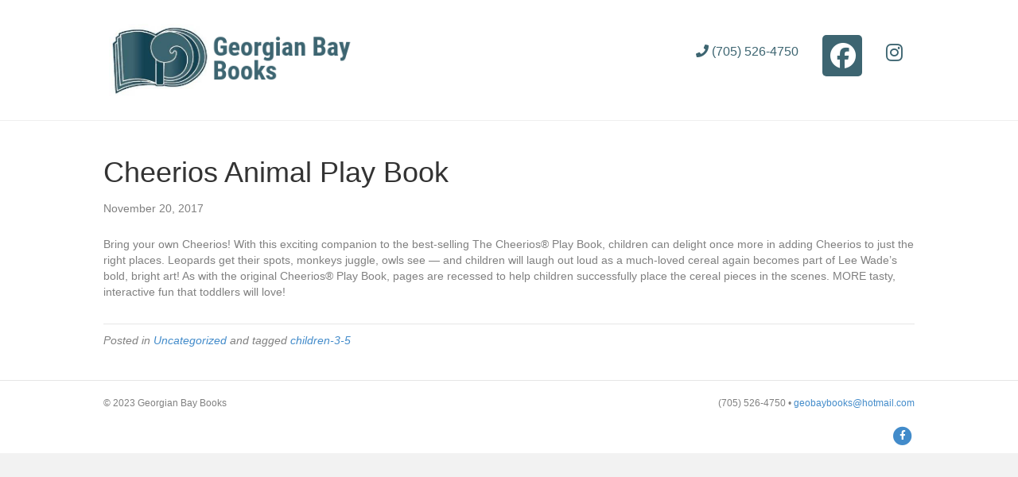

--- FILE ---
content_type: text/css
request_url: https://georgianbaybooks.ca/wp-content/themes/bb-theme-child/custom/custom.css?ver=6.9
body_size: 62
content:

span.highlight {
  background-color: #f5f970;
}

body {
  background-color: blue;
}

.frm_style_formidable-style.with_frm_style .form-field.search-title {
    margin-bottom: 0px;
}

.input-lg {
    height: 46px;
    padding: 10px 16px;
    font-size: 18px;
    line-height: 1.3333333;
    border-radius: 6px;
}


/*#frm_form_7_container .frm_form_fields {
  width:83%;
  float:left;
}
#frm_form_7_container  input[type=submit] {
  margin-top: 17px;
}*/

.tag.size0 { font-size: 18px; }
.tag.size1 { font-size: 20px; }
.tag.size2 { font-size: 22px; }
.tag.size3 { font-size: 24px; }
.tag.size4 { font-size: 26px; }
.tag.size5 { font-size: 28px; }
.tag.size6 { font-size: 30px; }
.tag.size7 { font-size: 32px; }
.tag.size8 { font-size: 34px; }
.tag.size9 { font-size: 36px; }


--- FILE ---
content_type: text/javascript
request_url: https://georgianbaybooks.ca/wp-content/themes/bb-theme-child/custom/custom.js?ver=1.0.0
body_size: 104
content:
(function( $ ) {
 
  "use strict";
   
  // javascript code here. i.e.: $(document).ready( function(){} ); 
  $( document ).ready( function() {

      $('form#search').on( 'submit', function(ev) {
        if ( $('input[name="item_meta[70]"]').val().length == 0 ) {
          alert( 'Please choose either Title/Description or Author, then enter the text your searching for.' );
          ev.preventDefault();
        } else {
          console.log('submitting...');
          $(this).find('button[type=submit]').prop('disabled', true).html('<i class="fa fa-spinner fa-pulse fa-fw"></i>');
          $('#search-modal').modal('show');
        }
      });


  });
 
})(jQuery);

--- FILE ---
content_type: text/plain
request_url: https://www.google-analytics.com/j/collect?v=1&_v=j102&a=902664503&t=pageview&_s=1&dl=https%3A%2F%2Fgeorgianbaybooks.ca%2Fcheerios-animal-play-book%2F&ul=en-us%40posix&dt=Cheerios%20Animal%20Play%20Book%20%E2%80%93%20Georgian%20Bay%20Books&sr=1280x720&vp=1280x720&_u=IEBAAEABAAAAACAAI~&jid=786480862&gjid=652549243&cid=1413579131.1767028523&tid=UA-97072887-1&_gid=2054722153.1767028523&_r=1&_slc=1&z=1463922698
body_size: -452
content:
2,cG-D64KGMW4RC